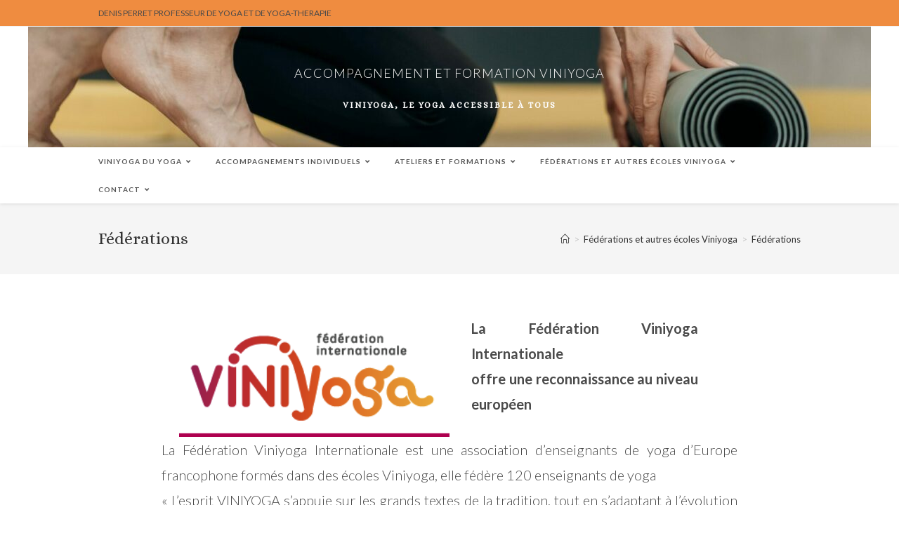

--- FILE ---
content_type: text/html; charset=UTF-8
request_url: https://www.ecoles-viniyoga-formation.com/federations-et-autres-ecoles-viniyoga/federations/
body_size: 14981
content:
<!DOCTYPE html><html class="html" lang="fr-FR"><head><meta charset="UTF-8"><link rel="preconnect" href="https://fonts.gstatic.com/" crossorigin /><script src="[data-uri]" defer></script><script data-optimized="1" src="https://www.ecoles-viniyoga-formation.com/wp-content/plugins/litespeed-cache/assets/js/webfontloader.min.js" defer></script> <link rel="profile" href="https://gmpg.org/xfn/11"><meta name='robots' content='index, follow, max-image-preview:large, max-snippet:-1, max-video-preview:-1' /><meta name="viewport" content="width=device-width, initial-scale=1"><title>Fédérations - ACCOMPAGNEMENT ET FORMATION VINIYOGA</title><link rel="canonical" href="https://www.ecoles-viniyoga-formation.com/federations-et-autres-ecoles-viniyoga/federations/" /><meta property="og:locale" content="fr_FR" /><meta property="og:type" content="article" /><meta property="og:title" content="Fédérations - ACCOMPAGNEMENT ET FORMATION VINIYOGA" /><meta property="og:description" content="La Fédération Viniyoga Internationale offre une reconnaissance au niveau européen La Fédération Viniyoga Internationale est une association d&rsquo;enseignants de yoga d&rsquo;Europe francophone formés dans des écoles Viniyoga, elle fédère 120 enseignants de yoga« L’esprit VINIYOGA s’appuie sur les grands textes de la tradition, tout en s’adaptant à l’évolution de l’homme contemporain, en l’absence de tout sectarisme »Consultez [&hellip;]" /><meta property="og:url" content="https://www.ecoles-viniyoga-formation.com/federations-et-autres-ecoles-viniyoga/federations/" /><meta property="og:site_name" content="ACCOMPAGNEMENT ET FORMATION VINIYOGA" /><meta property="article:modified_time" content="2023-08-15T18:16:21+00:00" /><meta property="og:image" content="https://www.ecoles-viniyoga-formation.com/wp-content/uploads/2022/10/image_Logo-FVI.png" /><meta name="twitter:card" content="summary_large_image" /><meta name="twitter:label1" content="Durée de lecture estimée" /><meta name="twitter:data1" content="2 minutes" /> <script type="application/ld+json" class="yoast-schema-graph">{"@context":"https://schema.org","@graph":[{"@type":"WebPage","@id":"https://www.ecoles-viniyoga-formation.com/federations-et-autres-ecoles-viniyoga/federations/","url":"https://www.ecoles-viniyoga-formation.com/federations-et-autres-ecoles-viniyoga/federations/","name":"Fédérations - ACCOMPAGNEMENT ET FORMATION VINIYOGA","isPartOf":{"@id":"https://www.ecoles-viniyoga-formation.com/#website"},"primaryImageOfPage":{"@id":"https://www.ecoles-viniyoga-formation.com/federations-et-autres-ecoles-viniyoga/federations/#primaryimage"},"image":{"@id":"https://www.ecoles-viniyoga-formation.com/federations-et-autres-ecoles-viniyoga/federations/#primaryimage"},"thumbnailUrl":"https://www.ecoles-viniyoga-formation.com/wp-content/uploads/2022/10/image_Logo-FVI.png","datePublished":"2022-09-29T08:49:43+00:00","dateModified":"2023-08-15T18:16:21+00:00","breadcrumb":{"@id":"https://www.ecoles-viniyoga-formation.com/federations-et-autres-ecoles-viniyoga/federations/#breadcrumb"},"inLanguage":"fr-FR","potentialAction":[{"@type":"ReadAction","target":["https://www.ecoles-viniyoga-formation.com/federations-et-autres-ecoles-viniyoga/federations/"]}]},{"@type":"ImageObject","inLanguage":"fr-FR","@id":"https://www.ecoles-viniyoga-formation.com/federations-et-autres-ecoles-viniyoga/federations/#primaryimage","url":"https://www.ecoles-viniyoga-formation.com/wp-content/uploads/2022/10/image_Logo-FVI.png","contentUrl":"https://www.ecoles-viniyoga-formation.com/wp-content/uploads/2022/10/image_Logo-FVI.png","width":299,"height":141,"caption":"Logo Fédération Viniyoga Internationale"},{"@type":"BreadcrumbList","@id":"https://www.ecoles-viniyoga-formation.com/federations-et-autres-ecoles-viniyoga/federations/#breadcrumb","itemListElement":[{"@type":"ListItem","position":1,"name":"Accueil","item":"https://www.ecoles-viniyoga-formation.com/"},{"@type":"ListItem","position":2,"name":"Fédérations et autres écoles Viniyoga","item":"https://www.ecoles-viniyoga-formation.com/federations-et-autres-ecoles-viniyoga/"},{"@type":"ListItem","position":3,"name":"Fédérations"}]},{"@type":"WebSite","@id":"https://www.ecoles-viniyoga-formation.com/#website","url":"https://www.ecoles-viniyoga-formation.com/","name":"Ecole Viniyoga Formation","description":"Viniyoga, le Yoga accessible à tous","publisher":{"@id":"https://www.ecoles-viniyoga-formation.com/#organization"},"alternateName":"Accompagnement et formation Viniyoga","potentialAction":[{"@type":"SearchAction","target":{"@type":"EntryPoint","urlTemplate":"https://www.ecoles-viniyoga-formation.com/?s={search_term_string}"},"query-input":"required name=search_term_string"}],"inLanguage":"fr-FR"},{"@type":"Organization","@id":"https://www.ecoles-viniyoga-formation.com/#organization","name":"Ecole Viniyoga Formation","url":"https://www.ecoles-viniyoga-formation.com/","logo":{"@type":"ImageObject","inLanguage":"fr-FR","@id":"https://www.ecoles-viniyoga-formation.com/#/schema/logo/image/","url":"https://www.ecoles-viniyoga-formation.com/wp-content/uploads/2023/11/Capture-decran-2023-11-16-a-12.13.39.png","contentUrl":"https://www.ecoles-viniyoga-formation.com/wp-content/uploads/2023/11/Capture-decran-2023-11-16-a-12.13.39.png","width":480,"height":574,"caption":"Ecole Viniyoga Formation"},"image":{"@id":"https://www.ecoles-viniyoga-formation.com/#/schema/logo/image/"}}]}</script> <link rel='dns-prefetch' href='//www.googletagmanager.com' /><link rel='dns-prefetch' href='//fonts.googleapis.com' /><link rel="alternate" type="application/rss+xml" title="ACCOMPAGNEMENT ET FORMATION VINIYOGA &raquo; Flux" href="https://www.ecoles-viniyoga-formation.com/feed/" /><link rel="alternate" type="application/rss+xml" title="ACCOMPAGNEMENT ET FORMATION VINIYOGA &raquo; Flux des commentaires" href="https://www.ecoles-viniyoga-formation.com/comments/feed/" /><link rel="alternate" title="oEmbed (JSON)" type="application/json+oembed" href="https://www.ecoles-viniyoga-formation.com/wp-json/oembed/1.0/embed?url=https%3A%2F%2Fwww.ecoles-viniyoga-formation.com%2Ffederations-et-autres-ecoles-viniyoga%2Ffederations%2F" /><link rel="alternate" title="oEmbed (XML)" type="text/xml+oembed" href="https://www.ecoles-viniyoga-formation.com/wp-json/oembed/1.0/embed?url=https%3A%2F%2Fwww.ecoles-viniyoga-formation.com%2Ffederations-et-autres-ecoles-viniyoga%2Ffederations%2F&#038;format=xml" /><style id='wp-img-auto-sizes-contain-inline-css'>img:is([sizes=auto i],[sizes^="auto," i]){contain-intrinsic-size:3000px 1500px}</style><style id='wp-block-library-inline-css'>:root{--wp-block-synced-color:#7a00df;--wp-block-synced-color--rgb:122,0,223;--wp-bound-block-color:var(--wp-block-synced-color);--wp-editor-canvas-background:#ddd;--wp-admin-theme-color:#007cba;--wp-admin-theme-color--rgb:0,124,186;--wp-admin-theme-color-darker-10:#006ba1;--wp-admin-theme-color-darker-10--rgb:0,107,160.5;--wp-admin-theme-color-darker-20:#005a87;--wp-admin-theme-color-darker-20--rgb:0,90,135;--wp-admin-border-width-focus:2px}@media (min-resolution:192dpi){:root{--wp-admin-border-width-focus:1.5px}}.wp-element-button{cursor:pointer}:root .has-very-light-gray-background-color{background-color:#eee}:root .has-very-dark-gray-background-color{background-color:#313131}:root .has-very-light-gray-color{color:#eee}:root .has-very-dark-gray-color{color:#313131}:root .has-vivid-green-cyan-to-vivid-cyan-blue-gradient-background{background:linear-gradient(135deg,#00d084,#0693e3)}:root .has-purple-crush-gradient-background{background:linear-gradient(135deg,#34e2e4,#4721fb 50%,#ab1dfe)}:root .has-hazy-dawn-gradient-background{background:linear-gradient(135deg,#faaca8,#dad0ec)}:root .has-subdued-olive-gradient-background{background:linear-gradient(135deg,#fafae1,#67a671)}:root .has-atomic-cream-gradient-background{background:linear-gradient(135deg,#fdd79a,#004a59)}:root .has-nightshade-gradient-background{background:linear-gradient(135deg,#330968,#31cdcf)}:root .has-midnight-gradient-background{background:linear-gradient(135deg,#020381,#2874fc)}:root{--wp--preset--font-size--normal:16px;--wp--preset--font-size--huge:42px}.has-regular-font-size{font-size:1em}.has-larger-font-size{font-size:2.625em}.has-normal-font-size{font-size:var(--wp--preset--font-size--normal)}.has-huge-font-size{font-size:var(--wp--preset--font-size--huge)}.has-text-align-center{text-align:center}.has-text-align-left{text-align:left}.has-text-align-right{text-align:right}.has-fit-text{white-space:nowrap!important}#end-resizable-editor-section{display:none}.aligncenter{clear:both}.items-justified-left{justify-content:flex-start}.items-justified-center{justify-content:center}.items-justified-right{justify-content:flex-end}.items-justified-space-between{justify-content:space-between}.screen-reader-text{border:0;clip-path:inset(50%);height:1px;margin:-1px;overflow:hidden;padding:0;position:absolute;width:1px;word-wrap:normal!important}.screen-reader-text:focus{background-color:#ddd;clip-path:none;color:#444;display:block;font-size:1em;height:auto;left:5px;line-height:normal;padding:15px 23px 14px;text-decoration:none;top:5px;width:auto;z-index:100000}html :where(.has-border-color){border-style:solid}html :where([style*=border-top-color]){border-top-style:solid}html :where([style*=border-right-color]){border-right-style:solid}html :where([style*=border-bottom-color]){border-bottom-style:solid}html :where([style*=border-left-color]){border-left-style:solid}html :where([style*=border-width]){border-style:solid}html :where([style*=border-top-width]){border-top-style:solid}html :where([style*=border-right-width]){border-right-style:solid}html :where([style*=border-bottom-width]){border-bottom-style:solid}html :where([style*=border-left-width]){border-left-style:solid}html :where(img[class*=wp-image-]){height:auto;max-width:100%}:where(figure){margin:0 0 1em}html :where(.is-position-sticky){--wp-admin--admin-bar--position-offset:var(--wp-admin--admin-bar--height,0px)}@media screen and (max-width:600px){html :where(.is-position-sticky){--wp-admin--admin-bar--position-offset:0px}}</style><style id='global-styles-inline-css'>:root{--wp--preset--aspect-ratio--square:1;--wp--preset--aspect-ratio--4-3:4/3;--wp--preset--aspect-ratio--3-4:3/4;--wp--preset--aspect-ratio--3-2:3/2;--wp--preset--aspect-ratio--2-3:2/3;--wp--preset--aspect-ratio--16-9:16/9;--wp--preset--aspect-ratio--9-16:9/16;--wp--preset--color--black:#000;--wp--preset--color--cyan-bluish-gray:#abb8c3;--wp--preset--color--white:#fff;--wp--preset--color--pale-pink:#f78da7;--wp--preset--color--vivid-red:#cf2e2e;--wp--preset--color--luminous-vivid-orange:#ff6900;--wp--preset--color--luminous-vivid-amber:#fcb900;--wp--preset--color--light-green-cyan:#7bdcb5;--wp--preset--color--vivid-green-cyan:#00d084;--wp--preset--color--pale-cyan-blue:#8ed1fc;--wp--preset--color--vivid-cyan-blue:#0693e3;--wp--preset--color--vivid-purple:#9b51e0;--wp--preset--gradient--vivid-cyan-blue-to-vivid-purple:linear-gradient(135deg,#0693e3 0%,#9b51e0 100%);--wp--preset--gradient--light-green-cyan-to-vivid-green-cyan:linear-gradient(135deg,#7adcb4 0%,#00d082 100%);--wp--preset--gradient--luminous-vivid-amber-to-luminous-vivid-orange:linear-gradient(135deg,#fcb900 0%,#ff6900 100%);--wp--preset--gradient--luminous-vivid-orange-to-vivid-red:linear-gradient(135deg,#ff6900 0%,#cf2e2e 100%);--wp--preset--gradient--very-light-gray-to-cyan-bluish-gray:linear-gradient(135deg,#eee 0%,#a9b8c3 100%);--wp--preset--gradient--cool-to-warm-spectrum:linear-gradient(135deg,#4aeadc 0%,#9778d1 20%,#cf2aba 40%,#ee2c82 60%,#fb6962 80%,#fef84c 100%);--wp--preset--gradient--blush-light-purple:linear-gradient(135deg,#ffceec 0%,#9896f0 100%);--wp--preset--gradient--blush-bordeaux:linear-gradient(135deg,#fecda5 0%,#fe2d2d 50%,#6b003e 100%);--wp--preset--gradient--luminous-dusk:linear-gradient(135deg,#ffcb70 0%,#c751c0 50%,#4158d0 100%);--wp--preset--gradient--pale-ocean:linear-gradient(135deg,#fff5cb 0%,#b6e3d4 50%,#33a7b5 100%);--wp--preset--gradient--electric-grass:linear-gradient(135deg,#caf880 0%,#71ce7e 100%);--wp--preset--gradient--midnight:linear-gradient(135deg,#020381 0%,#2874fc 100%);--wp--preset--font-size--small:13px;--wp--preset--font-size--medium:20px;--wp--preset--font-size--large:36px;--wp--preset--font-size--x-large:42px;--wp--preset--spacing--20:.44rem;--wp--preset--spacing--30:.67rem;--wp--preset--spacing--40:1rem;--wp--preset--spacing--50:1.5rem;--wp--preset--spacing--60:2.25rem;--wp--preset--spacing--70:3.38rem;--wp--preset--spacing--80:5.06rem;--wp--preset--shadow--natural:6px 6px 9px rgba(0,0,0,.2);--wp--preset--shadow--deep:12px 12px 50px rgba(0,0,0,.4);--wp--preset--shadow--sharp:6px 6px 0px rgba(0,0,0,.2);--wp--preset--shadow--outlined:6px 6px 0px -3px #fff,6px 6px #000;--wp--preset--shadow--crisp:6px 6px 0px #000}:where(.is-layout-flex){gap:.5em}:where(.is-layout-grid){gap:.5em}body .is-layout-flex{display:flex}.is-layout-flex{flex-wrap:wrap;align-items:center}.is-layout-flex>:is(*,div){margin:0}body .is-layout-grid{display:grid}.is-layout-grid>:is(*,div){margin:0}:where(.wp-block-columns.is-layout-flex){gap:2em}:where(.wp-block-columns.is-layout-grid){gap:2em}:where(.wp-block-post-template.is-layout-flex){gap:1.25em}:where(.wp-block-post-template.is-layout-grid){gap:1.25em}.has-black-color{color:var(--wp--preset--color--black) !important}.has-cyan-bluish-gray-color{color:var(--wp--preset--color--cyan-bluish-gray) !important}.has-white-color{color:var(--wp--preset--color--white) !important}.has-pale-pink-color{color:var(--wp--preset--color--pale-pink) !important}.has-vivid-red-color{color:var(--wp--preset--color--vivid-red) !important}.has-luminous-vivid-orange-color{color:var(--wp--preset--color--luminous-vivid-orange) !important}.has-luminous-vivid-amber-color{color:var(--wp--preset--color--luminous-vivid-amber) !important}.has-light-green-cyan-color{color:var(--wp--preset--color--light-green-cyan) !important}.has-vivid-green-cyan-color{color:var(--wp--preset--color--vivid-green-cyan) !important}.has-pale-cyan-blue-color{color:var(--wp--preset--color--pale-cyan-blue) !important}.has-vivid-cyan-blue-color{color:var(--wp--preset--color--vivid-cyan-blue) !important}.has-vivid-purple-color{color:var(--wp--preset--color--vivid-purple) !important}.has-black-background-color{background-color:var(--wp--preset--color--black) !important}.has-cyan-bluish-gray-background-color{background-color:var(--wp--preset--color--cyan-bluish-gray) !important}.has-white-background-color{background-color:var(--wp--preset--color--white) !important}.has-pale-pink-background-color{background-color:var(--wp--preset--color--pale-pink) !important}.has-vivid-red-background-color{background-color:var(--wp--preset--color--vivid-red) !important}.has-luminous-vivid-orange-background-color{background-color:var(--wp--preset--color--luminous-vivid-orange) !important}.has-luminous-vivid-amber-background-color{background-color:var(--wp--preset--color--luminous-vivid-amber) !important}.has-light-green-cyan-background-color{background-color:var(--wp--preset--color--light-green-cyan) !important}.has-vivid-green-cyan-background-color{background-color:var(--wp--preset--color--vivid-green-cyan) !important}.has-pale-cyan-blue-background-color{background-color:var(--wp--preset--color--pale-cyan-blue) !important}.has-vivid-cyan-blue-background-color{background-color:var(--wp--preset--color--vivid-cyan-blue) !important}.has-vivid-purple-background-color{background-color:var(--wp--preset--color--vivid-purple) !important}.has-black-border-color{border-color:var(--wp--preset--color--black) !important}.has-cyan-bluish-gray-border-color{border-color:var(--wp--preset--color--cyan-bluish-gray) !important}.has-white-border-color{border-color:var(--wp--preset--color--white) !important}.has-pale-pink-border-color{border-color:var(--wp--preset--color--pale-pink) !important}.has-vivid-red-border-color{border-color:var(--wp--preset--color--vivid-red) !important}.has-luminous-vivid-orange-border-color{border-color:var(--wp--preset--color--luminous-vivid-orange) !important}.has-luminous-vivid-amber-border-color{border-color:var(--wp--preset--color--luminous-vivid-amber) !important}.has-light-green-cyan-border-color{border-color:var(--wp--preset--color--light-green-cyan) !important}.has-vivid-green-cyan-border-color{border-color:var(--wp--preset--color--vivid-green-cyan) !important}.has-pale-cyan-blue-border-color{border-color:var(--wp--preset--color--pale-cyan-blue) !important}.has-vivid-cyan-blue-border-color{border-color:var(--wp--preset--color--vivid-cyan-blue) !important}.has-vivid-purple-border-color{border-color:var(--wp--preset--color--vivid-purple) !important}.has-vivid-cyan-blue-to-vivid-purple-gradient-background{background:var(--wp--preset--gradient--vivid-cyan-blue-to-vivid-purple) !important}.has-light-green-cyan-to-vivid-green-cyan-gradient-background{background:var(--wp--preset--gradient--light-green-cyan-to-vivid-green-cyan) !important}.has-luminous-vivid-amber-to-luminous-vivid-orange-gradient-background{background:var(--wp--preset--gradient--luminous-vivid-amber-to-luminous-vivid-orange) !important}.has-luminous-vivid-orange-to-vivid-red-gradient-background{background:var(--wp--preset--gradient--luminous-vivid-orange-to-vivid-red) !important}.has-very-light-gray-to-cyan-bluish-gray-gradient-background{background:var(--wp--preset--gradient--very-light-gray-to-cyan-bluish-gray) !important}.has-cool-to-warm-spectrum-gradient-background{background:var(--wp--preset--gradient--cool-to-warm-spectrum) !important}.has-blush-light-purple-gradient-background{background:var(--wp--preset--gradient--blush-light-purple) !important}.has-blush-bordeaux-gradient-background{background:var(--wp--preset--gradient--blush-bordeaux) !important}.has-luminous-dusk-gradient-background{background:var(--wp--preset--gradient--luminous-dusk) !important}.has-pale-ocean-gradient-background{background:var(--wp--preset--gradient--pale-ocean) !important}.has-electric-grass-gradient-background{background:var(--wp--preset--gradient--electric-grass) !important}.has-midnight-gradient-background{background:var(--wp--preset--gradient--midnight) !important}.has-small-font-size{font-size:var(--wp--preset--font-size--small) !important}.has-medium-font-size{font-size:var(--wp--preset--font-size--medium) !important}.has-large-font-size{font-size:var(--wp--preset--font-size--large) !important}.has-x-large-font-size{font-size:var(--wp--preset--font-size--x-large) !important}</style><style id='classic-theme-styles-inline-css'>/*! This file is auto-generated */
.wp-block-button__link{color:#fff;background-color:#32373c;border-radius:9999px;box-shadow:none;text-decoration:none;padding:calc(.667em + 2px) calc(1.333em + 2px);font-size:1.125em}.wp-block-file__button{background:#32373c;color:#fff;text-decoration:none}</style><link data-optimized="1" rel='stylesheet' id='font-awesome-css' href='https://www.ecoles-viniyoga-formation.com/wp-content/litespeed/css/8e67b90d4be57ab318d65342b3d4bd45.css?ver=a3e2d' media='all' /><link data-optimized="1" rel='stylesheet' id='simple-line-icons-css' href='https://www.ecoles-viniyoga-formation.com/wp-content/litespeed/css/678e8d0349b92cdfcf7d1b032ad6796c.css?ver=0138d' media='all' /><link data-optimized="1" rel='stylesheet' id='oceanwp-style-css' href='https://www.ecoles-viniyoga-formation.com/wp-content/litespeed/css/a4ed28441f54977b575138ec4214802d.css?ver=7ee48' media='all' /><link data-optimized="1" rel='stylesheet' id='oe-widgets-style-css' href='https://www.ecoles-viniyoga-formation.com/wp-content/litespeed/css/9ef872a6bfda1fcc682c8c3ca54481b4.css?ver=ac80a' media='all' /><link data-optimized="1" rel='stylesheet' id='wp-block-heading-css' href='https://www.ecoles-viniyoga-formation.com/wp-content/litespeed/css/828aec22e00e63592f9a03f60e7e2047.css?ver=9eda2' media='all' /><link data-optimized="1" rel='stylesheet' id='wp-block-paragraph-css' href='https://www.ecoles-viniyoga-formation.com/wp-content/litespeed/css/c56775051cbc6c152bd2ee9cf593bd89.css?ver=2b7ab' media='all' /><link data-optimized="1" rel='stylesheet' id='wp-block-media-text-css' href='https://www.ecoles-viniyoga-formation.com/wp-content/litespeed/css/92b2dfda112f3af9e0d821a50a939cbe.css?ver=e8fba' media='all' /> <script src="https://www.ecoles-viniyoga-formation.com/wp-includes/js/jquery/jquery.min.js?ver=3.7.1" id="jquery-core-js"></script> <script data-optimized="1" src="https://www.ecoles-viniyoga-formation.com/wp-content/litespeed/js/2f51d651a5bf6f6930b7b06acaa4b0f0.js?ver=5acf5" id="jquery-migrate-js" defer data-deferred="1"></script> 
 <script src="https://www.googletagmanager.com/gtag/js?id=GT-P36CDMZ" id="google_gtagjs-js" defer data-deferred="1"></script> <script id="google_gtagjs-js-after" src="[data-uri]" defer></script> <link rel="https://api.w.org/" href="https://www.ecoles-viniyoga-formation.com/wp-json/" /><link rel="alternate" title="JSON" type="application/json" href="https://www.ecoles-viniyoga-formation.com/wp-json/wp/v2/pages/492" /><link rel="EditURI" type="application/rsd+xml" title="RSD" href="https://www.ecoles-viniyoga-formation.com/xmlrpc.php?rsd" /><link rel='shortlink' href='https://www.ecoles-viniyoga-formation.com/?p=492' /><meta name="generator" content="Site Kit by Google 1.170.0" /><style id="wp-custom-css">#site-logo a.site-logo-text{font-size:18px;margin:0;color:#f5f5f5;text-transform:uppercase;letter-spacing:1px}#site-header.top-header #site-navigation-wrap .dropdown-menu>li>a{letter-spacing:1px}@media (min-width:782px){.site-content{margin-left:90px;margin-right:90px}}p{text-align:justify}#site-header.top-header #site-logo #site-description h2{color:#fdfdfd}</style><style type="text/css">a:hover,a.light:hover,.theme-heading .text:before,.theme-heading .text:after,#top-bar-content>a:hover,#top-bar-social li.oceanwp-email a:hover,#site-navigation-wrap .dropdown-menu>li>a:hover,#site-header.medium-header #medium-searchform button:hover,.oceanwp-mobile-menu-icon a:hover,.blog-entry.post .blog-entry-header .entry-title a:hover,.blog-entry.post .blog-entry-readmore a:hover,.blog-entry.thumbnail-entry .blog-entry-category a,ul.meta li a:hover,.dropcap,.single nav.post-navigation .nav-links .title,body .related-post-title a:hover,body #wp-calendar caption,body .contact-info-widget.default i,body .contact-info-widget.big-icons i,body .custom-links-widget .oceanwp-custom-links li a:hover,body .custom-links-widget .oceanwp-custom-links li a:hover:before,body .posts-thumbnails-widget li a:hover,body .social-widget li.oceanwp-email a:hover,.comment-author .comment-meta .comment-reply-link,#respond #cancel-comment-reply-link:hover,#footer-widgets .footer-box a:hover,#footer-bottom a:hover,#footer-bottom #footer-bottom-menu a:hover,.sidr a:hover,.sidr-class-dropdown-toggle:hover,.sidr-class-menu-item-has-children.active>a,.sidr-class-menu-item-has-children.active>a>.sidr-class-dropdown-toggle,input[type=checkbox]:checked:before{color:#f99d13}.single nav.post-navigation .nav-links .title .owp-icon use,.blog-entry.post .blog-entry-readmore a:hover .owp-icon use,body .contact-info-widget.default .owp-icon use,body .contact-info-widget.big-icons .owp-icon use{stroke:#f99d13}input[type=button],input[type=reset],input[type=submit],button[type=submit],.button,#site-navigation-wrap .dropdown-menu>li.btn>a>span,.thumbnail:hover i,.post-quote-content,.omw-modal .omw-close-modal,body .contact-info-widget.big-icons li:hover i,body div.wpforms-container-full .wpforms-form input[type=submit],body div.wpforms-container-full .wpforms-form button[type=submit],body div.wpforms-container-full .wpforms-form .wpforms-page-button{background-color:#f99d13}.thumbnail:hover .link-post-svg-icon{background-color:#f99d13}body .contact-info-widget.big-icons li:hover .owp-icon{background-color:#f99d13}.widget-title{border-color:#f99d13}blockquote{border-color:#f99d13}#searchform-dropdown{border-color:#f99d13}.dropdown-menu .sub-menu{border-color:#f99d13}.blog-entry.large-entry .blog-entry-readmore a:hover{border-color:#f99d13}.oceanwp-newsletter-form-wrap input[type=email]:focus{border-color:#f99d13}.social-widget li.oceanwp-email a:hover{border-color:#f99d13}#respond #cancel-comment-reply-link:hover{border-color:#f99d13}body .contact-info-widget.big-icons li:hover i{border-color:#f99d13}#footer-widgets .oceanwp-newsletter-form-wrap input[type=email]:focus{border-color:#f99d13}blockquote,.wp-block-quote{border-left-color:#f99d13}body .contact-info-widget.big-icons li:hover .owp-icon{border-color:#f99d13}input[type=button]:hover,input[type=reset]:hover,input[type=submit]:hover,button[type=submit]:hover,input[type=button]:focus,input[type=reset]:focus,input[type=submit]:focus,button[type=submit]:focus,.button:hover,.button:focus,#site-navigation-wrap .dropdown-menu>li.btn>a:hover>span,.post-quote-author,.omw-modal .omw-close-modal:hover,body div.wpforms-container-full .wpforms-form input[type=submit]:hover,body div.wpforms-container-full .wpforms-form button[type=submit]:hover,body div.wpforms-container-full .wpforms-form .wpforms-page-button:hover{background-color:#b55603}a:hover{color:#f99d13}a:hover .owp-icon use{stroke:#f99d13}.container{width:1000px}#main #content-wrap,.separate-layout #main #content-wrap{padding-top:30px;padding-bottom:15px}.site-breadcrumbs a:hover,.background-image-page-header .site-breadcrumbs a:hover{color:#f99d13}.site-breadcrumbs a:hover .owp-icon use,.background-image-page-header .site-breadcrumbs a:hover .owp-icon use{stroke:#f99d13}body .theme-button,body input[type=submit],body button[type=submit],body button,body .button,body div.wpforms-container-full .wpforms-form input[type=submit],body div.wpforms-container-full .wpforms-form button[type=submit],body div.wpforms-container-full .wpforms-form .wpforms-page-button{background-color:#f99d13}body .theme-button:hover,body input[type=submit]:hover,body button[type=submit]:hover,body button:hover,body .button:hover,body div.wpforms-container-full .wpforms-form input[type=submit]:hover,body div.wpforms-container-full .wpforms-form input[type=submit]:active,body div.wpforms-container-full .wpforms-form button[type=submit]:hover,body div.wpforms-container-full .wpforms-form button[type=submit]:active,body div.wpforms-container-full .wpforms-form .wpforms-page-button:hover,body div.wpforms-container-full .wpforms-form .wpforms-page-button:active{background-color:#cc6f06}#site-header.has-header-media .overlay-header-media{background-color:rgba(0,0,0,0)}#site-navigation-wrap .dropdown-menu>li>a:hover,.oceanwp-mobile-menu-icon a:hover,#searchform-header-replace-close:hover{color:#f99d13}#site-navigation-wrap .dropdown-menu>li>a:hover .owp-icon use,.oceanwp-mobile-menu-icon a:hover .owp-icon use,#searchform-header-replace-close:hover .owp-icon use{stroke:#f99d13}.dropdown-menu .sub-menu{min-width:270px}.dropdown-menu .sub-menu,#searchform-dropdown,.current-shop-items-dropdown{border-color:#f99d13}#site-header{background-image:url(https://www.ecoles-viniyoga-formation.com/wp-content/uploads/2022/09/cropped-pexels-mikhail-nilov-6740753-scaled-2-e1664444978929.jpg);background-position:bottom center;background-repeat:no-repeat}#top-bar-wrap,.oceanwp-top-bar-sticky{background-color:#ef8c40}#top-bar-content a:hover,#top-bar-social-alt a:hover{color:#f99d13}#footer-bottom,#footer-bottom p{color:#ddd}body{font-family:Lato;font-weight:300}h1,h2,h3,h4,h5,h6,.theme-heading,.widget-title,.oceanwp-widget-recent-posts-title,.comment-reply-title,.entry-title,.sidebar-box .widget-title{font-family:Alice}#top-bar-content,#top-bar-social-alt{font-weight:400;text-transform:uppercase}.dropdown-menu ul li a.menu-link,#site-header.full_screen-header .fs-dropdown-menu ul.sub-menu li a{text-transform:none}</style></head><body class="wp-singular page-template-default page page-id-492 page-child parent-pageid-490 wp-embed-responsive wp-theme-oceanwp oceanwp-theme dropdown-mobile top-header-style default-breakpoint content-full-width content-max-width has-topbar has-breadcrumbs" itemscope="itemscope" itemtype="https://schema.org/WebPage"><div id="outer-wrap" class="site clr"><a class="skip-link screen-reader-text" href="#main">Skip to content</a><div id="wrap" class="clr"><div id="top-bar-wrap" class="clr"><div id="top-bar" class="clr container"><div id="top-bar-inner" class="clr"><div id="top-bar-content" class="clr has-content top-bar-left">
<span class="topbar-content">DENIS PERRET PROFESSEUR DE YOGA ET DE YOGA-THERAPIE
</span></div></div></div></div><header id="site-header" class="top-header has-social has-header-media clr" data-height="50" itemscope="itemscope" itemtype="https://schema.org/WPHeader" role="banner"><div class="header-bottom clr"><div class="container"><div id="site-logo" class="clr" itemscope itemtype="https://schema.org/Brand" ><div id="site-logo-inner" class="clr"><a href="https://www.ecoles-viniyoga-formation.com/" rel="home" class="site-title site-logo-text" >ACCOMPAGNEMENT ET FORMATION VINIYOGA</a></div><div id="site-description"><h2 >Viniyoga, le Yoga accessible à tous</h2></div></div></div></div><div class="header-top clr"><div id="site-header-inner" class="clr container"><div class="left clr"><div class="inner"><div id="site-navigation-wrap" class="clr"><nav id="site-navigation" class="navigation main-navigation clr" itemscope="itemscope" itemtype="https://schema.org/SiteNavigationElement" role="navigation" ><ul id="menu-principal" class="main-menu dropdown-menu sf-menu"><li id="menu-item-961" class="menu-item menu-item-type-post_type menu-item-object-page menu-item-has-children dropdown menu-item-961"><a href="https://www.ecoles-viniyoga-formation.com/viniyoga-du-yoga/" class="menu-link"><span class="text-wrap">Viniyoga du Yoga<i class="nav-arrow fa fa-angle-down" aria-hidden="true" role="img"></i></span></a><ul class="sub-menu"><li id="menu-item-964" class="menu-item menu-item-type-post_type menu-item-object-page menu-item-964"><a href="https://www.ecoles-viniyoga-formation.com/viniyoga-du-yoga/viniyoga-toutes-les-facettes-du-yoga/" class="menu-link"><span class="text-wrap">Viniyoga toutes les facettes du yoga</span></a></li><li id="menu-item-963" class="menu-item menu-item-type-post_type menu-item-object-page menu-item-963"><a href="https://www.ecoles-viniyoga-formation.com/viniyoga-du-yoga/la-lignee-viniyoga/" class="menu-link"><span class="text-wrap">La lignée Viniyoga</span></a></li><li id="menu-item-962" class="menu-item menu-item-type-post_type menu-item-object-page menu-item-962"><a href="https://www.ecoles-viniyoga-formation.com/viniyoga-du-yoga/denis-perret/" class="menu-link"><span class="text-wrap">L’enseignant</span></a></li></ul></li><li id="menu-item-960" class="menu-item menu-item-type-post_type menu-item-object-page menu-item-has-children dropdown menu-item-960"><a href="https://www.ecoles-viniyoga-formation.com/accompagnements-individuels/" class="menu-link"><span class="text-wrap">Accompagnements individuels<i class="nav-arrow fa fa-angle-down" aria-hidden="true" role="img"></i></span></a><ul class="sub-menu"><li id="menu-item-958" class="menu-item menu-item-type-post_type menu-item-object-page menu-item-958"><a href="https://www.ecoles-viniyoga-formation.com/accompagnements-individuels/laccompagnement-yoga-viniyoga-grenoble/" class="menu-link"><span class="text-wrap">Accompagnement Viniyoga</span></a></li><li id="menu-item-959" class="menu-item menu-item-type-post_type menu-item-object-page menu-item-959"><a href="https://www.ecoles-viniyoga-formation.com/accompagnements-individuels/yogatherapie-grenoble/" class="menu-link"><span class="text-wrap">Yoga-thérapie Viniyoga</span></a></li><li id="menu-item-981" class="menu-item menu-item-type-post_type menu-item-object-page menu-item-981"><a href="https://www.ecoles-viniyoga-formation.com/accompagnements-individuels/accompagnement-par-la-presence/" class="menu-link"><span class="text-wrap">Accompagnement par la Présence Grenoble</span></a></li></ul></li><li id="menu-item-975" class="menu-item menu-item-type-post_type menu-item-object-page menu-item-has-children dropdown menu-item-975"><a href="https://www.ecoles-viniyoga-formation.com/ateliers-et-formations/" class="menu-link"><span class="text-wrap">Ateliers et Formations<i class="nav-arrow fa fa-angle-down" aria-hidden="true" role="img"></i></span></a><ul class="sub-menu"><li id="menu-item-980" class="menu-item menu-item-type-post_type menu-item-object-page menu-item-980"><a href="https://www.ecoles-viniyoga-formation.com/ateliers-et-formations/atelier-marche-et-yoga/" class="menu-link"><span class="text-wrap">Atelier Marche et Yoga Grenoble</span></a></li><li id="menu-item-979" class="menu-item menu-item-type-post_type menu-item-object-page menu-item-979"><a href="https://www.ecoles-viniyoga-formation.com/ateliers-et-formations/atelier-meditation-grenoble/" class="menu-link"><span class="text-wrap">Atelier Méditation Grenoble</span></a></li><li id="menu-item-978" class="menu-item menu-item-type-post_type menu-item-object-page menu-item-978"><a href="https://www.ecoles-viniyoga-formation.com/ateliers-et-formations/formation-au-yoga/" class="menu-link"><span class="text-wrap">Approfondissement au yoga Grenoble</span></a></li><li id="menu-item-977" class="menu-item menu-item-type-post_type menu-item-object-page menu-item-977"><a href="https://www.ecoles-viniyoga-formation.com/ateliers-et-formations/formation-a-la-profession-denseignant-de-yoga/" class="menu-link"><span class="text-wrap">Formation à la profession d’enseignant de yoga</span></a></li><li id="menu-item-976" class="menu-item menu-item-type-post_type menu-item-object-page menu-item-976"><a href="https://www.ecoles-viniyoga-formation.com/ateliers-et-formations/post-formation-et-formation-continue-pour-enseignants-de-yoga/" class="menu-link"><span class="text-wrap">Post-formation et Formation continue pour professeurs de yoga</span></a></li></ul></li><li id="menu-item-971" class="menu-item menu-item-type-post_type menu-item-object-page current-page-ancestor current-menu-ancestor current-menu-parent current-page-parent current_page_parent current_page_ancestor menu-item-has-children dropdown menu-item-971"><a href="https://www.ecoles-viniyoga-formation.com/federations-et-autres-ecoles-viniyoga/" class="menu-link"><span class="text-wrap">Fédérations et autres écoles Viniyoga<i class="nav-arrow fa fa-angle-down" aria-hidden="true" role="img"></i></span></a><ul class="sub-menu"><li id="menu-item-974" class="menu-item menu-item-type-post_type menu-item-object-page current-menu-item page_item page-item-492 current_page_item menu-item-974"><a href="https://www.ecoles-viniyoga-formation.com/federations-et-autres-ecoles-viniyoga/federations/" class="menu-link"><span class="text-wrap">Fédérations</span></a></li><li id="menu-item-973" class="menu-item menu-item-type-post_type menu-item-object-page menu-item-973"><a href="https://www.ecoles-viniyoga-formation.com/federations-et-autres-ecoles-viniyoga/ecoles-viniyoga/" class="menu-link"><span class="text-wrap">Ecoles Viniyoga</span></a></li><li id="menu-item-972" class="menu-item menu-item-type-post_type menu-item-object-page menu-item-972"><a href="https://www.ecoles-viniyoga-formation.com/federations-et-autres-ecoles-viniyoga/autres-sites/" class="menu-link"><span class="text-wrap">Autres sites</span></a></li></ul></li><li id="menu-item-969" class="menu-item menu-item-type-post_type menu-item-object-page menu-item-has-children dropdown menu-item-969"><a href="https://www.ecoles-viniyoga-formation.com/contact/" class="menu-link"><span class="text-wrap">Contact<i class="nav-arrow fa fa-angle-down" aria-hidden="true" role="img"></i></span></a><ul class="sub-menu"><li id="menu-item-970" class="menu-item menu-item-type-post_type menu-item-object-page menu-item-970"><a href="https://www.ecoles-viniyoga-formation.com/contact/me-contacter/" class="menu-link"><span class="text-wrap">Me contacter</span></a></li><li id="menu-item-965" class="menu-item menu-item-type-post_type menu-item-object-page menu-item-965"><a href="https://www.ecoles-viniyoga-formation.com/contact/mention-legales/" class="menu-link"><span class="text-wrap">Mentions légales</span></a></li></ul></li></ul></nav></div><div class="oceanwp-mobile-menu-icon clr mobile-right">
<a href="https://www.ecoles-viniyoga-formation.com/#mobile-menu-toggle" class="mobile-menu"  aria-label="Menu mobile">
<i class="fa fa-bars" aria-hidden="true"></i>
<span class="oceanwp-text">Menu</span>
<span class="oceanwp-close-text">Fermer</span>
</a></div></div></div><div class="right clr"><div class="inner"></div></div></div><div id="mobile-dropdown" class="clr" ><nav class="clr has-social" itemscope="itemscope" itemtype="https://schema.org/SiteNavigationElement"><div id="mobile-nav" class="navigation clr"><ul id="menu-principal-1" class="menu"><li class="menu-item menu-item-type-post_type menu-item-object-page menu-item-has-children menu-item-961"><a href="https://www.ecoles-viniyoga-formation.com/viniyoga-du-yoga/">Viniyoga du Yoga</a><ul class="sub-menu"><li class="menu-item menu-item-type-post_type menu-item-object-page menu-item-964"><a href="https://www.ecoles-viniyoga-formation.com/viniyoga-du-yoga/viniyoga-toutes-les-facettes-du-yoga/">Viniyoga toutes les facettes du yoga</a></li><li class="menu-item menu-item-type-post_type menu-item-object-page menu-item-963"><a href="https://www.ecoles-viniyoga-formation.com/viniyoga-du-yoga/la-lignee-viniyoga/">La lignée Viniyoga</a></li><li class="menu-item menu-item-type-post_type menu-item-object-page menu-item-962"><a href="https://www.ecoles-viniyoga-formation.com/viniyoga-du-yoga/denis-perret/">L’enseignant</a></li></ul></li><li class="menu-item menu-item-type-post_type menu-item-object-page menu-item-has-children menu-item-960"><a href="https://www.ecoles-viniyoga-formation.com/accompagnements-individuels/">Accompagnements individuels</a><ul class="sub-menu"><li class="menu-item menu-item-type-post_type menu-item-object-page menu-item-958"><a href="https://www.ecoles-viniyoga-formation.com/accompagnements-individuels/laccompagnement-yoga-viniyoga-grenoble/">Accompagnement Viniyoga</a></li><li class="menu-item menu-item-type-post_type menu-item-object-page menu-item-959"><a href="https://www.ecoles-viniyoga-formation.com/accompagnements-individuels/yogatherapie-grenoble/">Yoga-thérapie Viniyoga</a></li><li class="menu-item menu-item-type-post_type menu-item-object-page menu-item-981"><a href="https://www.ecoles-viniyoga-formation.com/accompagnements-individuels/accompagnement-par-la-presence/">Accompagnement par la Présence Grenoble</a></li></ul></li><li class="menu-item menu-item-type-post_type menu-item-object-page menu-item-has-children menu-item-975"><a href="https://www.ecoles-viniyoga-formation.com/ateliers-et-formations/">Ateliers et Formations</a><ul class="sub-menu"><li class="menu-item menu-item-type-post_type menu-item-object-page menu-item-980"><a href="https://www.ecoles-viniyoga-formation.com/ateliers-et-formations/atelier-marche-et-yoga/">Atelier Marche et Yoga Grenoble</a></li><li class="menu-item menu-item-type-post_type menu-item-object-page menu-item-979"><a href="https://www.ecoles-viniyoga-formation.com/ateliers-et-formations/atelier-meditation-grenoble/">Atelier Méditation Grenoble</a></li><li class="menu-item menu-item-type-post_type menu-item-object-page menu-item-978"><a href="https://www.ecoles-viniyoga-formation.com/ateliers-et-formations/formation-au-yoga/">Approfondissement au yoga Grenoble</a></li><li class="menu-item menu-item-type-post_type menu-item-object-page menu-item-977"><a href="https://www.ecoles-viniyoga-formation.com/ateliers-et-formations/formation-a-la-profession-denseignant-de-yoga/">Formation à la profession d’enseignant de yoga</a></li><li class="menu-item menu-item-type-post_type menu-item-object-page menu-item-976"><a href="https://www.ecoles-viniyoga-formation.com/ateliers-et-formations/post-formation-et-formation-continue-pour-enseignants-de-yoga/">Post-formation et Formation continue pour professeurs de yoga</a></li></ul></li><li class="menu-item menu-item-type-post_type menu-item-object-page current-page-ancestor current-menu-ancestor current-menu-parent current-page-parent current_page_parent current_page_ancestor menu-item-has-children menu-item-971"><a href="https://www.ecoles-viniyoga-formation.com/federations-et-autres-ecoles-viniyoga/">Fédérations et autres écoles Viniyoga</a><ul class="sub-menu"><li class="menu-item menu-item-type-post_type menu-item-object-page current-menu-item page_item page-item-492 current_page_item menu-item-974"><a href="https://www.ecoles-viniyoga-formation.com/federations-et-autres-ecoles-viniyoga/federations/" aria-current="page">Fédérations</a></li><li class="menu-item menu-item-type-post_type menu-item-object-page menu-item-973"><a href="https://www.ecoles-viniyoga-formation.com/federations-et-autres-ecoles-viniyoga/ecoles-viniyoga/">Ecoles Viniyoga</a></li><li class="menu-item menu-item-type-post_type menu-item-object-page menu-item-972"><a href="https://www.ecoles-viniyoga-formation.com/federations-et-autres-ecoles-viniyoga/autres-sites/">Autres sites</a></li></ul></li><li class="menu-item menu-item-type-post_type menu-item-object-page menu-item-has-children menu-item-969"><a href="https://www.ecoles-viniyoga-formation.com/contact/">Contact</a><ul class="sub-menu"><li class="menu-item menu-item-type-post_type menu-item-object-page menu-item-970"><a href="https://www.ecoles-viniyoga-formation.com/contact/me-contacter/">Me contacter</a></li><li class="menu-item menu-item-type-post_type menu-item-object-page menu-item-965"><a href="https://www.ecoles-viniyoga-formation.com/contact/mention-legales/">Mentions légales</a></li></ul></li></ul></div><div id="mobile-menu-search" class="clr"><form aria-label="Rechercher sur ce site" method="get" action="https://www.ecoles-viniyoga-formation.com/" class="mobile-searchform">
<input aria-label="Insérer une requête de recherche" value="" class="field" id="ocean-mobile-search-1" type="search" name="s" autocomplete="off" placeholder="Rechercher" />
<button aria-label="Envoyer la recherche" type="submit" class="searchform-submit">
<i class=" icon-magnifier" aria-hidden="true" role="img"></i>		</button></form></div></nav></div></div><div class="overlay-header-media"></div></header><main id="main" class="site-main clr"  role="main"><header class="page-header"><div class="container clr page-header-inner"><h1 class="page-header-title clr" itemprop="headline">Fédérations</h1><nav role="navigation" aria-label="Fil d’Ariane" class="site-breadcrumbs clr position-"><ol class="trail-items" itemscope itemtype="http://schema.org/BreadcrumbList"><meta name="numberOfItems" content="3" /><meta name="itemListOrder" content="Ascending" /><li class="trail-item trail-begin" itemprop="itemListElement" itemscope itemtype="https://schema.org/ListItem"><a href="https://www.ecoles-viniyoga-formation.com" rel="home" aria-label="Accueil" itemprop="item"><span itemprop="name"><i class=" icon-home" aria-hidden="true" role="img"></i><span class="breadcrumb-home has-icon">Accueil</span></span></a><span class="breadcrumb-sep">></span><meta itemprop="position" content="1" /></li><li class="trail-item" itemprop="itemListElement" itemscope itemtype="https://schema.org/ListItem"><a href="https://www.ecoles-viniyoga-formation.com/federations-et-autres-ecoles-viniyoga/" itemprop="item"><span itemprop="name">Fédérations et autres écoles Viniyoga</span></a><span class="breadcrumb-sep">></span><meta itemprop="position" content="2" /></li><li class="trail-item trail-end" itemprop="itemListElement" itemscope itemtype="https://schema.org/ListItem"><span itemprop="name"><a href="https://www.ecoles-viniyoga-formation.com/federations-et-autres-ecoles-viniyoga/federations/">Fédérations</a></span><meta itemprop="position" content="3" /></li></ol></nav></div></header><div id="content-wrap" class="container clr"><div id="primary" class="content-area clr"><div id="content" class="site-content clr"><article class="single-page-article clr"><div class="entry clr" itemprop="text"><h2 class="wp-block-heading"></h2><div class="wp-block-media-text alignwide is-stacked-on-mobile"><figure class="wp-block-media-text__media"><img data-lazyloaded="1" src="[data-uri]" decoding="async" width="299" height="141" data-src="https://www.ecoles-viniyoga-formation.com/wp-content/uploads/2022/10/image_Logo-FVI.png" alt="" class="wp-image-956 size-full"/></figure><div class="wp-block-media-text__content"><p class="has-medium-font-size"><strong>La Fédération Viniyoga Internationale</strong> <br><strong>offre une reconnaissance au niveau européen</strong></p></div></div><p class="has-medium-font-size">La Fédération Viniyoga Internationale est une association d&rsquo;enseignants de yoga d&rsquo;Europe francophone formés dans des écoles Viniyoga, elle fédère 120 enseignants de yoga<br>« L’esprit VINIYOGA s’appuie sur les grands textes de la tradition, tout en s’adaptant à l’évolution de l’homme contemporain, en l’absence de tout sectarisme »<br>Consultez son site internet &nbsp;:</p><p class="has-small-font-size"><a href="https://www.federationviniyoga.org/">Fédération Viniyoga Internationale</a><br>L’objet de la Fédération F.V.I. en trois points :<br>1 Promouvoir l’enseignement Viniyoga du yoga auprès du grand public par tous les moyens appropriés (médias, …)<br>2 Constituer un réseau et un lien pour les enseignants Viniyoga (organisation de stage de formation, site où chaque enseignant communique sur son activité, annuaire, …)<br>3 Donner une caution fédérale et européenne au “Certificat d’Aptitude à l’Enseignement du Yoga” délivré par les <strong>écoles de yoga</strong> agréées par la Fédération F.V.I.<br>Plus de détail sur le site de la Fédération dans le Règlement intérieur <br>En adhérant à la fédération les enseignants en formation dans une <strong>école de yoga</strong> pédagogie Viniyoga agréée pourront obtenir un Certificat Fédéral d’aptitude à l’enseignement Viniyoga du yoga<br>La Fédération Viniyoga Internationale est membre de l’Union Européenne de Yoga</p><p class="has-medium-font-size"><strong>Union Européenne de Yoga</strong><br>Association européenne (50 ans d&rsquo;existence) qui fédère 22 fédérations nationales de 14 pays d&rsquo;Europe qui agréent des <strong>écoles de formation au yoga</strong> qui suivent les préconisations pour assurer la qualité des formations d&rsquo;enseignants de yoga (500 heures minimum en présentiel sur 4 ans minimum); par les biais des fédérations membres &#8211; et de leurs écoles de formation &#8211; elle agréé plus de 10 000 enseignants à travers l&rsquo;Europe<br>Consultez son site internet &nbsp;:<br><a href="https://www.europeanyoga.org/euyws/fr/accueil/">Union Européenne de Yoga</a><br></p><p class="has-medium-font-size"><strong>Fondation Viniyoga France</strong></p><p class="has-medium-font-size">La Fondation Viniyoga France fédère des Yoga-thérapeutes Viniyoga, des enseignants Viniyoga de yoga et des formateurs d&rsquo;enseignants de yoga<br>Consultez son site internet :<br><a href="https://www.viniyoga-fondation.fr/">https://www.viniyoga-fondation.fr/</a><br><br><strong>Institut français du Yoga</strong></p><p class="has-medium-font-size">Une fédération française d&rsquo;enseignants de yoga formés dans la même  tradition <br>Consultez son site internet :<br><a href="http://www.ify.fr">Institut français du Yoga</a></p><p class="has-medium-font-size"><br></p><p class="has-medium-font-size"><br></p><p class="has-medium-font-size"></p><p class="has-medium-font-size"></p></div></article></div></div></div></main><footer id="footer" class="site-footer" itemscope="itemscope" itemtype="https://schema.org/WPFooter" role="contentinfo"><div id="footer-inner" class="clr"><div id="footer-bottom" class="clr no-footer-nav"><div id="footer-bottom-inner" class="container clr"><div id="copyright" class="clr" role="contentinfo">
Copyright 2026 - DENIS PERRET PROFESSEUR DE YOGA ET DE YOGA-THERAPIE</div></div></div></div></footer></div></div><a aria-label="Scroll to the top of the page" href="#" id="scroll-top" class="scroll-top-right"><i class=" fa fa-angle-up" aria-hidden="true" role="img"></i></a> <script type="speculationrules">{"prefetch":[{"source":"document","where":{"and":[{"href_matches":"/*"},{"not":{"href_matches":["/wp-*.php","/wp-admin/*","/wp-content/uploads/*","/wp-content/*","/wp-content/plugins/*","/wp-content/themes/oceanwp/*","/*\\?(.+)"]}},{"not":{"selector_matches":"a[rel~=\"nofollow\"]"}},{"not":{"selector_matches":".no-prefetch, .no-prefetch a"}}]},"eagerness":"conservative"}]}</script> <script data-optimized="1" src="https://www.ecoles-viniyoga-formation.com/wp-content/litespeed/js/dba6e2b6e7261e2cd3cebb020323e054.js?ver=59140" id="imagesloaded-js" defer data-deferred="1"></script> <script data-optimized="1" id="oceanwp-main-js-extra" src="[data-uri]" defer></script> <script data-optimized="1" src="https://www.ecoles-viniyoga-formation.com/wp-content/litespeed/js/91b7578eac69c1c44c03fae87443107e.js?ver=8a23a" id="oceanwp-main-js" defer data-deferred="1"></script> <script data-optimized="1" src="https://www.ecoles-viniyoga-formation.com/wp-content/litespeed/js/e6de19151a50d258b9d1ef410c934fff.js?ver=9bf7b" id="oceanwp-drop-down-mobile-menu-js" defer data-deferred="1"></script> <script data-optimized="1" src="https://www.ecoles-viniyoga-formation.com/wp-content/litespeed/js/e1b17e7ea704fa80ebcedff7d736e5d5.js?ver=5dce5" id="ow-magnific-popup-js" defer data-deferred="1"></script> <script data-optimized="1" src="https://www.ecoles-viniyoga-formation.com/wp-content/litespeed/js/b602987e01945990000230e4c798bcdd.js?ver=a6440" id="oceanwp-lightbox-js" defer data-deferred="1"></script> <script data-optimized="1" src="https://www.ecoles-viniyoga-formation.com/wp-content/litespeed/js/cee7b90fbcc387b17db9bd5918e71a7d.js?ver=bec98" id="ow-flickity-js" defer data-deferred="1"></script> <script data-optimized="1" src="https://www.ecoles-viniyoga-formation.com/wp-content/litespeed/js/b2ea97616a82877262d6a4e69d06be0d.js?ver=fb3cc" id="oceanwp-slider-js" defer data-deferred="1"></script> <script data-optimized="1" src="https://www.ecoles-viniyoga-formation.com/wp-content/litespeed/js/c302ecf6cb2a681ad646869ade31119b.js?ver=40408" id="oceanwp-scroll-effect-js" defer data-deferred="1"></script> <script data-optimized="1" src="https://www.ecoles-viniyoga-formation.com/wp-content/litespeed/js/083874e02788852a22044de550f6989c.js?ver=6f357" id="oceanwp-scroll-top-js" defer data-deferred="1"></script> <script data-optimized="1" src="https://www.ecoles-viniyoga-formation.com/wp-content/litespeed/js/d5c6fce4c0793ffc6d316c0d601cc4de.js?ver=42232" id="oceanwp-select-js" defer data-deferred="1"></script> <script data-optimized="1" id="flickr-widget-script-js-extra" src="[data-uri]" defer></script> <script data-optimized="1" src="https://www.ecoles-viniyoga-formation.com/wp-content/litespeed/js/78ba629e4ee8d7e14a22554f647cc717.js?ver=1d13b" id="flickr-widget-script-js" defer data-deferred="1"></script> <script data-no-optimize="1">!function(t,e){"object"==typeof exports&&"undefined"!=typeof module?module.exports=e():"function"==typeof define&&define.amd?define(e):(t="undefined"!=typeof globalThis?globalThis:t||self).LazyLoad=e()}(this,function(){"use strict";function e(){return(e=Object.assign||function(t){for(var e=1;e<arguments.length;e++){var n,a=arguments[e];for(n in a)Object.prototype.hasOwnProperty.call(a,n)&&(t[n]=a[n])}return t}).apply(this,arguments)}function i(t){return e({},it,t)}function o(t,e){var n,a="LazyLoad::Initialized",i=new t(e);try{n=new CustomEvent(a,{detail:{instance:i}})}catch(t){(n=document.createEvent("CustomEvent")).initCustomEvent(a,!1,!1,{instance:i})}window.dispatchEvent(n)}function l(t,e){return t.getAttribute(gt+e)}function c(t){return l(t,bt)}function s(t,e){return function(t,e,n){e=gt+e;null!==n?t.setAttribute(e,n):t.removeAttribute(e)}(t,bt,e)}function r(t){return s(t,null),0}function u(t){return null===c(t)}function d(t){return c(t)===vt}function f(t,e,n,a){t&&(void 0===a?void 0===n?t(e):t(e,n):t(e,n,a))}function _(t,e){nt?t.classList.add(e):t.className+=(t.className?" ":"")+e}function v(t,e){nt?t.classList.remove(e):t.className=t.className.replace(new RegExp("(^|\\s+)"+e+"(\\s+|$)")," ").replace(/^\s+/,"").replace(/\s+$/,"")}function g(t){return t.llTempImage}function b(t,e){!e||(e=e._observer)&&e.unobserve(t)}function p(t,e){t&&(t.loadingCount+=e)}function h(t,e){t&&(t.toLoadCount=e)}function n(t){for(var e,n=[],a=0;e=t.children[a];a+=1)"SOURCE"===e.tagName&&n.push(e);return n}function m(t,e){(t=t.parentNode)&&"PICTURE"===t.tagName&&n(t).forEach(e)}function a(t,e){n(t).forEach(e)}function E(t){return!!t[st]}function I(t){return t[st]}function y(t){return delete t[st]}function A(e,t){var n;E(e)||(n={},t.forEach(function(t){n[t]=e.getAttribute(t)}),e[st]=n)}function k(a,t){var i;E(a)&&(i=I(a),t.forEach(function(t){var e,n;e=a,(t=i[n=t])?e.setAttribute(n,t):e.removeAttribute(n)}))}function L(t,e,n){_(t,e.class_loading),s(t,ut),n&&(p(n,1),f(e.callback_loading,t,n))}function w(t,e,n){n&&t.setAttribute(e,n)}function x(t,e){w(t,ct,l(t,e.data_sizes)),w(t,rt,l(t,e.data_srcset)),w(t,ot,l(t,e.data_src))}function O(t,e,n){var a=l(t,e.data_bg_multi),i=l(t,e.data_bg_multi_hidpi);(a=at&&i?i:a)&&(t.style.backgroundImage=a,n=n,_(t=t,(e=e).class_applied),s(t,ft),n&&(e.unobserve_completed&&b(t,e),f(e.callback_applied,t,n)))}function N(t,e){!e||0<e.loadingCount||0<e.toLoadCount||f(t.callback_finish,e)}function C(t,e,n){t.addEventListener(e,n),t.llEvLisnrs[e]=n}function M(t){return!!t.llEvLisnrs}function z(t){if(M(t)){var e,n,a=t.llEvLisnrs;for(e in a){var i=a[e];n=e,i=i,t.removeEventListener(n,i)}delete t.llEvLisnrs}}function R(t,e,n){var a;delete t.llTempImage,p(n,-1),(a=n)&&--a.toLoadCount,v(t,e.class_loading),e.unobserve_completed&&b(t,n)}function T(o,r,c){var l=g(o)||o;M(l)||function(t,e,n){M(t)||(t.llEvLisnrs={});var a="VIDEO"===t.tagName?"loadeddata":"load";C(t,a,e),C(t,"error",n)}(l,function(t){var e,n,a,i;n=r,a=c,i=d(e=o),R(e,n,a),_(e,n.class_loaded),s(e,dt),f(n.callback_loaded,e,a),i||N(n,a),z(l)},function(t){var e,n,a,i;n=r,a=c,i=d(e=o),R(e,n,a),_(e,n.class_error),s(e,_t),f(n.callback_error,e,a),i||N(n,a),z(l)})}function G(t,e,n){var a,i,o,r,c;t.llTempImage=document.createElement("IMG"),T(t,e,n),E(c=t)||(c[st]={backgroundImage:c.style.backgroundImage}),o=n,r=l(a=t,(i=e).data_bg),c=l(a,i.data_bg_hidpi),(r=at&&c?c:r)&&(a.style.backgroundImage='url("'.concat(r,'")'),g(a).setAttribute(ot,r),L(a,i,o)),O(t,e,n)}function D(t,e,n){var a;T(t,e,n),a=e,e=n,(t=It[(n=t).tagName])&&(t(n,a),L(n,a,e))}function V(t,e,n){var a;a=t,(-1<yt.indexOf(a.tagName)?D:G)(t,e,n)}function F(t,e,n){var a;t.setAttribute("loading","lazy"),T(t,e,n),a=e,(e=It[(n=t).tagName])&&e(n,a),s(t,vt)}function j(t){t.removeAttribute(ot),t.removeAttribute(rt),t.removeAttribute(ct)}function P(t){m(t,function(t){k(t,Et)}),k(t,Et)}function S(t){var e;(e=At[t.tagName])?e(t):E(e=t)&&(t=I(e),e.style.backgroundImage=t.backgroundImage)}function U(t,e){var n;S(t),n=e,u(e=t)||d(e)||(v(e,n.class_entered),v(e,n.class_exited),v(e,n.class_applied),v(e,n.class_loading),v(e,n.class_loaded),v(e,n.class_error)),r(t),y(t)}function $(t,e,n,a){var i;n.cancel_on_exit&&(c(t)!==ut||"IMG"===t.tagName&&(z(t),m(i=t,function(t){j(t)}),j(i),P(t),v(t,n.class_loading),p(a,-1),r(t),f(n.callback_cancel,t,e,a)))}function q(t,e,n,a){var i,o,r=(o=t,0<=pt.indexOf(c(o)));s(t,"entered"),_(t,n.class_entered),v(t,n.class_exited),i=t,o=a,n.unobserve_entered&&b(i,o),f(n.callback_enter,t,e,a),r||V(t,n,a)}function H(t){return t.use_native&&"loading"in HTMLImageElement.prototype}function B(t,i,o){t.forEach(function(t){return(a=t).isIntersecting||0<a.intersectionRatio?q(t.target,t,i,o):(e=t.target,n=t,a=i,t=o,void(u(e)||(_(e,a.class_exited),$(e,n,a,t),f(a.callback_exit,e,n,t))));var e,n,a})}function J(e,n){var t;et&&!H(e)&&(n._observer=new IntersectionObserver(function(t){B(t,e,n)},{root:(t=e).container===document?null:t.container,rootMargin:t.thresholds||t.threshold+"px"}))}function K(t){return Array.prototype.slice.call(t)}function Q(t){return t.container.querySelectorAll(t.elements_selector)}function W(t){return c(t)===_t}function X(t,e){return e=t||Q(e),K(e).filter(u)}function Y(e,t){var n;(n=Q(e),K(n).filter(W)).forEach(function(t){v(t,e.class_error),r(t)}),t.update()}function t(t,e){var n,a,t=i(t);this._settings=t,this.loadingCount=0,J(t,this),n=t,a=this,Z&&window.addEventListener("online",function(){Y(n,a)}),this.update(e)}var Z="undefined"!=typeof window,tt=Z&&!("onscroll"in window)||"undefined"!=typeof navigator&&/(gle|ing|ro)bot|crawl|spider/i.test(navigator.userAgent),et=Z&&"IntersectionObserver"in window,nt=Z&&"classList"in document.createElement("p"),at=Z&&1<window.devicePixelRatio,it={elements_selector:".lazy",container:tt||Z?document:null,threshold:300,thresholds:null,data_src:"src",data_srcset:"srcset",data_sizes:"sizes",data_bg:"bg",data_bg_hidpi:"bg-hidpi",data_bg_multi:"bg-multi",data_bg_multi_hidpi:"bg-multi-hidpi",data_poster:"poster",class_applied:"applied",class_loading:"litespeed-loading",class_loaded:"litespeed-loaded",class_error:"error",class_entered:"entered",class_exited:"exited",unobserve_completed:!0,unobserve_entered:!1,cancel_on_exit:!0,callback_enter:null,callback_exit:null,callback_applied:null,callback_loading:null,callback_loaded:null,callback_error:null,callback_finish:null,callback_cancel:null,use_native:!1},ot="src",rt="srcset",ct="sizes",lt="poster",st="llOriginalAttrs",ut="loading",dt="loaded",ft="applied",_t="error",vt="native",gt="data-",bt="ll-status",pt=[ut,dt,ft,_t],ht=[ot],mt=[ot,lt],Et=[ot,rt,ct],It={IMG:function(t,e){m(t,function(t){A(t,Et),x(t,e)}),A(t,Et),x(t,e)},IFRAME:function(t,e){A(t,ht),w(t,ot,l(t,e.data_src))},VIDEO:function(t,e){a(t,function(t){A(t,ht),w(t,ot,l(t,e.data_src))}),A(t,mt),w(t,lt,l(t,e.data_poster)),w(t,ot,l(t,e.data_src)),t.load()}},yt=["IMG","IFRAME","VIDEO"],At={IMG:P,IFRAME:function(t){k(t,ht)},VIDEO:function(t){a(t,function(t){k(t,ht)}),k(t,mt),t.load()}},kt=["IMG","IFRAME","VIDEO"];return t.prototype={update:function(t){var e,n,a,i=this._settings,o=X(t,i);{if(h(this,o.length),!tt&&et)return H(i)?(e=i,n=this,o.forEach(function(t){-1!==kt.indexOf(t.tagName)&&F(t,e,n)}),void h(n,0)):(t=this._observer,i=o,t.disconnect(),a=t,void i.forEach(function(t){a.observe(t)}));this.loadAll(o)}},destroy:function(){this._observer&&this._observer.disconnect(),Q(this._settings).forEach(function(t){y(t)}),delete this._observer,delete this._settings,delete this.loadingCount,delete this.toLoadCount},loadAll:function(t){var e=this,n=this._settings;X(t,n).forEach(function(t){b(t,e),V(t,n,e)})},restoreAll:function(){var e=this._settings;Q(e).forEach(function(t){U(t,e)})}},t.load=function(t,e){e=i(e);V(t,e)},t.resetStatus=function(t){r(t)},Z&&function(t,e){if(e)if(e.length)for(var n,a=0;n=e[a];a+=1)o(t,n);else o(t,e)}(t,window.lazyLoadOptions),t});!function(e,t){"use strict";function a(){t.body.classList.add("litespeed_lazyloaded")}function n(){console.log("[LiteSpeed] Start Lazy Load Images"),d=new LazyLoad({elements_selector:"[data-lazyloaded]",callback_finish:a}),o=function(){d.update()},e.MutationObserver&&new MutationObserver(o).observe(t.documentElement,{childList:!0,subtree:!0,attributes:!0})}var d,o;e.addEventListener?e.addEventListener("load",n,!1):e.attachEvent("onload",n)}(window,document);</script></body></html>
<!-- Page optimized by LiteSpeed Cache @2026-01-26 16:38:29 -->

<!-- Page supported by LiteSpeed Cache 5.7.0.1 on 2026-01-26 16:38:29 -->